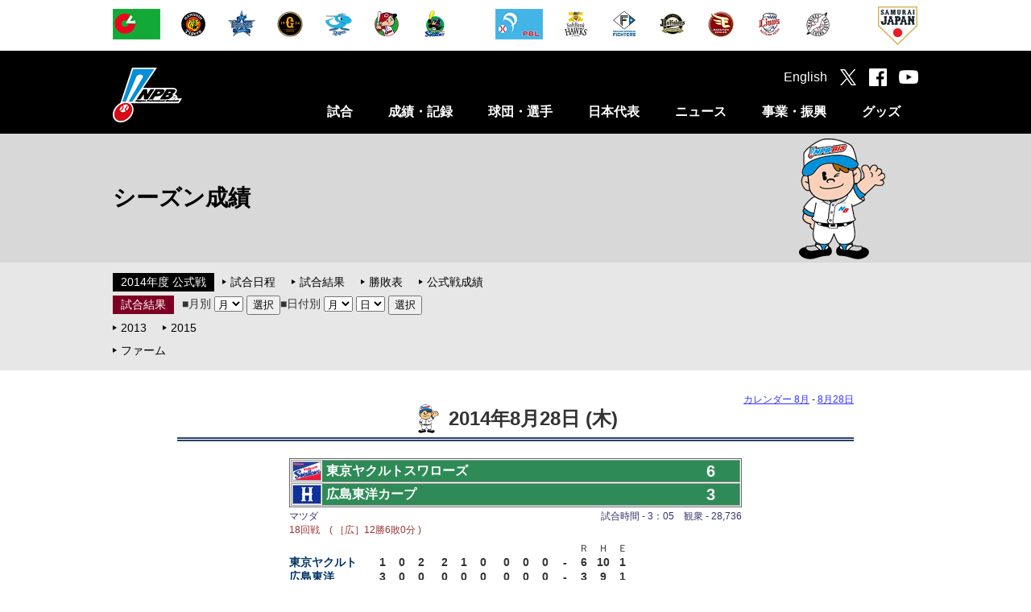

--- FILE ---
content_type: text/html
request_url: https://npb.jp/bis/2014/games/s2014082801464.html
body_size: 39068
content:
<!DOCTYPE html>
<html lang="ja">
<head>
<!-- Google Tag Manager -->
<script>(function(w,d,s,l,i){w[l]=w[l]||[];w[l].push({'gtm.start':
new Date().getTime(),event:'gtm.js'});var f=d.getElementsByTagName(s)[0],
j=d.createElement(s),dl=l!='dataLayer'?'&l='+l:'';j.async=true;j.src=
'https://www.googletagmanager.com/gtm.js?id='+i+dl;f.parentNode.insertBefore(j,f);
})(window,document,'script','dataLayer','GTM-WS88V3F');</script>
<!-- End Google Tag Manager -->

<meta charset="utf-8">
<meta http-equiv="X-UA-Compatible" content="IE=edge">
<meta name="copyright" content="Nippon Professional Baseball Organization.">
<meta name="author" content="一般社団法人日本野球機構">
<meta name="keywords" content="野球,プロ野球,野球機構,日本野球機構,日本プロフェッショナル野球組織,ＮＰＢ,NPB,セ・リーグ,パ・リーグ,交流戦,日本シリーズ,オールスター">
<meta name="description" content="日本野球機構（NPB）オフィシャルサイト。プロ野球12球団の試合日程・結果や予告先発、ドラフト会議をはじめ、事業・振興に関する情報を掲載。また、オールスター･ゲームや日本シリーズなど主催試合のチケット情報もご覧いただけます。">
<meta name="viewport" content="width=1100">
<meta name="format-detection" content="telephone=no">
<link rel="apple-touch-icon" href="https://p.npb.jp/img/webclip.png">
<link rel="Shortcut Icon" href="https://p.npb.jp/img/favicon.ico" type="image/x-icon">

<!--[if lt IE 9]>
<script src="https://p.npb.jp/common/js/html5shiv.min.js"></script>
<![endif]-->

<script type="text/javascript" src="https://p.npb.jp/common/js/jquery-1.11.3.min.js"></script>
<script type="text/javascript" src="https://p.npb.jp/common/js/jquery.easing.js"></script>
<script type="text/javascript" src="https://p.npb.jp/common/js/jquery.flicksimple.js"></script>
<script type="text/javascript" src="https://p.npb.jp/common/js/common.js"></script>
<script type="text/javascript" src="https://p.npb.jp/common/js/device.js"></script>
<link rel="stylesheet" href="https://p.npb.jp/common/css/format.css" />

<script>
	(function(i,s,o,g,r,a,m){i['GoogleAnalyticsObject']=r;i[r]=i[r]||function(){
				(i[r].q=i[r].q||[]).push(arguments)},i[r].l=1*new Date();a=s.createElement(o),
			m=s.getElementsByTagName(o)[0];a.async=1;a.src=g;m.parentNode.insertBefore(a,m)
	})(window,document,'script','//www.google-analytics.com/analytics.js','ga');

	ga('create', 'UA-71379438-1', 'auto');
	ga('send', 'pageview');

</script>

<!-- Google tag (gtag.js) -->
<script async src="https://www.googletagmanager.com/gtag/js?id=G-XJYGG95SMT"></script>
<script>
  window.dataLayer = window.dataLayer || [];
  function gtag(){dataLayer.push(arguments);}
  gtag('js', new Date());

  gtag('config', 'G-XJYGG95SMT');
</script>
	<link rel="stylesheet" href="/common/css/layout.css">
	<link rel="stylesheet" href="/common/css/common.css">
	<link rel="stylesheet" href="/bis/common/css/bis.css">

<!--【BIS用のCSS・スクリプト】-->
<link rel="stylesheet" href="/bis/common/css/games_list.css" type="text/css">
<link rel="stylesheet" href="/bis/common/css/games_detail.css" type="text/css">
<link rel="stylesheet" href="/bis/common/css/navi_season.css" type="text/css">
<script type="text/javascript" src="/bis/common/js/url_jump.js"></script>

	<meta property="og:type" content="article">
	<meta property="og:locale" content="ja_JP">
	<meta property="og:url" content="http://npb.jp/bis/2014/games/s2014082801464.html">
	<meta property="og:s:site_name" content="NPB.jp 日本野球機構">
	<meta property="og:title" content="2014年8月28日 【公式戦】 試合結果 （広島東洋vs東京ヤクルト）">
	<meta property="og:image" content="http://p.npb.jp/img/ogp/default.jpg">
	<meta property="fb:app_id" content="642572735845596">
	<title>2014年8月28日 【公式戦】 試合結果 （広島東洋vs東京ヤクルト） | NPB.jp 日本野球機構</title>
</head>
<body class="page_bis">
	<div id="layout">

<!-- Google Tag Manager (noscript) -->
<noscript><iframe src="https://www.googletagmanager.com/ns.html?id=GTM-WS88V3F"
        height="0" width="0" style="display:none;visibility:hidden"></iframe></noscript>
<!-- End Google Tag Manager (noscript) -->

<header>
  <!-- 試合速報のインクルード取込 ここから -->
  
  <!-- 試合速報のインクルード取込 ここまで -->
  
  <div id="header_team" class="hide_sp">
    <div class="team_list">
      <ul class="league">
        <li><a href="/cl/" onclick="ga('send', 'event', 'header', 'click', this.href);"><img src="//p.npb.jp/img/common/logo/flag_central_s.gif" width="59" height="38" alt="セントラル・リーグ" title="セントラル・リーグ"></a></li>
        <li><a href="http://hanshintigers.jp/" target="_blank" onclick="ga('send', 'event', 'header', 'click', this.href);"><img src="//p.npb.jp/img/common/logo/2026/logo_t_m.gif" width="38" height="38" alt="阪神タイガース" title="阪神タイガース"></a></li>
        <li><a href="http://www.baystars.co.jp/" target="_blank" onclick="ga('send', 'event', 'header', 'click', this.href);"><img src="//p.npb.jp/img/common/logo/2026/logo_db_m.gif" width="38" height="38" alt="横浜DeNAベイスターズ" title="横浜DeNAベイスターズ"></a></li>
        <li><a href="http://www.giants.jp/" target="_blank" onclick="ga('send', 'event', 'header', 'click', this.href);"><img src="//p.npb.jp/img/common/logo/2026/logo_g_m.gif" width="38" height="38" alt="読売ジャイアンツ" title="読売ジャイアンツ"></a></li>
        <li><a href="http://dragons.jp/" target="_blank" onclick="ga('send', 'event', 'header', 'click', this.href);"><img src="//p.npb.jp/img/common/logo/2026/logo_d_m.gif" width="38" height="38" alt="中日ドラゴンズ" title="中日ドラゴンズ"></a></li>        
        <li><a href="http://www.carp.co.jp/" target="_blank" onclick="ga('send', 'event', 'header', 'click', this.href);"><img src="//p.npb.jp/img/common/logo/2026/logo_c_m.gif" width="38" height="38" alt="広島東洋カープ" title="広島東洋カープ"></a></li>
        <li><a href="http://www.yakult-swallows.co.jp/" target="_blank" onclick="ga('send', 'event', 'header', 'click', this.href);"><img src="//p.npb.jp/img/common/logo/2026/logo_s_m.gif" width="38" height="38" alt="東京ヤクルトスワローズ" title="東京ヤクルトスワローズ"></a></li>
      </ul>
      <ul class="league">
        <li><a href="/pl/" onclick="ga('send', 'event', 'header', 'click', this.href);"><img src="//p.npb.jp/img/common/logo/flag_pacific_s.gif" width="59" height="38" alt="パシフィック・リーグ" title="パシフィック・リーグ"></a></li>
        <li><a href="http://www.softbankhawks.co.jp/" target="_blank" onclick="ga('send', 'event', 'header', 'click', this.href);"><img src="//p.npb.jp/img/common/logo/2026/logo_h_m.gif" width="38" height="38" alt="福岡ソフトバンクホークス" title="福岡ソフトバンクホークス"></a></li>
        <li><a href="http://www.fighters.co.jp/" target="_blank" onclick="ga('send', 'event', 'header', 'click', this.href);"><img src="//p.npb.jp/img/common/logo/2026/logo_f_m.gif" width="38" height="38" alt="北海道日本ハムファイターズ" title="北海道日本ハムファイターズ"></a></li>
        <li><a href="http://www.buffaloes.co.jp/" target="_blank" onclick="ga('send', 'event', 'header', 'click', this.href);"><img src="//p.npb.jp/img/common/logo/2026/logo_b_m.gif" width="38" height="38" alt="オリックス・バファローズ" title="オリックス・バファローズ"></a></li>
        <li><a href="http://www.rakuteneagles.jp/" target="_blank" onclick="ga('send', 'event', 'header', 'click', this.href);"><img src="//p.npb.jp/img/common/logo/2026/logo_e_m.gif" width="38" height="38" alt="東北楽天ゴールデンイーグルス" title="東北楽天ゴールデンイーグルス"></a></li>
        <li><a href="http://www.seibulions.jp/" target="_blank" onclick="ga('send', 'event', 'header', 'click', this.href);"><img src="//p.npb.jp/img/common/logo/2026/logo_l_m.gif" width="38" height="38" alt="埼玉西武ライオンズ" title="埼玉西武ライオンズ"></a></li>
        <li><a href="http://www.marines.co.jp/" target="_blank" onclick="ga('send', 'event', 'header', 'click', this.href);"><img src="//p.npb.jp/img/common/logo/2026/logo_m_m.gif" width="38" height="38" alt="千葉ロッテマリーンズ" title="千葉ロッテマリーンズ"></a></li>
      </ul>
      <ul class="samurai">
        <li><a href="http://www.japan-baseball.jp/" target="_blank" onclick="ga('send', 'event', 'header', 'click', this.href);"><img src="//p.npb.jp/img/common/logo/logo_samurai_s.gif" width="49" height="49" alt="侍ジャパン" title="侍ジャパン"></a></li>
      </ul>
    </div>
  </div>
  
  <div id="header_nav">
    <div class="wrap">
      <h1><a href="/">日本野球機構オフィシャルサイト</a></h1>
      <nav>
        <ul>
          <li>
            <a href="/games/" class="js-menuCategory close">試合</a>
            <div class="menu unit">
              <ul>
                <li><a href="/games/">セ・パ公式戦</a></li>
                <li><a href="/announcement/">公示</a></li>
                <li><a href="/interleague/">セ・パ交流戦</a></li>
                <li><a href="/nippons/">日本シリーズ</a></li>
                <li><a href="/allstar/">オールスター・ゲーム</a></li>
                <li><a href="/preseason/">オープン戦</a></li>
                <li><a href="/exhibition/">特別試合</a></li>
              </ul>
              <ul>
                <li><a href="/farm/">ファーム公式戦</a></li>
                <li><a href="/farmchamp/">ファーム日本選手権</a></li>
                <li><a href="/freshas/">フレッシュオールスター・ゲーム</a></li>
                <li><a href="/challenge/">イースタン・リーグ チャレンジ・マッチ</a></li>
                <li><a href="/preseason_farm/">春季教育リーグ</a></li>
                <li><a href="/phoenix/">秋季教育リーグ</a></li>
              </ul>
            </div>
          </li>
          <li>
            <a href="/bis/2025/stats/" class="js-menuCategory close">成績・記録</a>
            <div class="menu unit">
              <ul>
                <li><a href="/bis/2025/stats/">シーズン成績</a></li>
                <li><a href="/award/">表彰選手</a></li>
                <li><a href="/history/">達成記録</a></li>
                <li><a href="/bis/yearly/">年度別成績（1936-2025）</a></li>
                <li><a href="/bis/history/">歴代最高記録（通算記録・シーズン記録）</a></li>
                <li><a href="/stadium/">球場情報</a></li>
                <li><a href="/statistics/">統計データ</a></li>
              </ul>
              <ul>
                <li><a href="/scoring/">野球の記録について</a></li>
              </ul>
            </div>
          </li>
          <li>
            <a href="/teams/" class="js-menuCategory close">球団・選手</a>
            <div class="menu unit">
              <ul>
                <li><a href="/teams/">球団別インデックス</a></li>
                <li><a href="/bis/teams/">選手一覧</a></li>
                <li><a href="/bis/players/">個人年度別成績</a></li>
                <li><a href="/history/register/">プロ野球在籍者名簿</a></li>
                <li><a href="/announcement/">公示</a></li>
                <li><a href="/draft/">ドラフト会議</a></li>
                <li><a href="/camp/">キャンプガイド</a></li>
              </ul>
              <ul>
                <li><a href="/cl/">セントラル・リーグ</a></li>
                <li><a href="/pl/">パシフィック・リーグ</a></li>
                <li><a href="/umpires/">審判員・記録員</a></li>
              </ul>
            </div>
          </li>
          <li>
            <a href="/japan/" class="js-menuCategory close">日本代表</a>
            <div class="menu unit">
              <ul>
                <li><a href="/wbc/">ワールド・ベースボール・クラシック</a></li>
                <li><a href="/premier/">WBSC プレミア12</a></li>
                <li><a href="/olympic/">オリンピック競技大会</a></li>
                <li><a href="/apbc/">アジア プロ野球チャンピオンシップ</a></li>
                <li><a href="/japan/">侍ジャパン強化試合</a></li>
                <li><a href="/japanus/">日米野球</a></li>
                <li><a href="/alljapan/">野球日本代表（その他）</a></li>
              </ul>
              <ul>
                <li><a href="/asia/">アジアシリーズ／日韓クラブCS</a></li>
                <li><a href="/winterleague/">ウインター・リーグ</a></li>
              </ul>
            </div>
          </li>
          <li>
            <a href="/news/npb_all.html" class="js-menuCategory close">ニュース</a>
            <div class="menu unit">
              <ul>
                <li><a href="/news/npb_all.html">NPBニュース</a></li>
                <li><a href="/news/teamnews_all.html">12球団ニュース</a></li>
                <li><a href="/npb/#ctg56">新型コロナウイルス感染症対策</a></li>
                <li><a href="/npb/">NPBからのお知らせ</a></li>
                <li><a href="/event/">プロ野球年間行事日程</a></li>
                <!-- <li><a href="/event/nenkan/">スケジュールカレンダー</a></li> -->
                <li><a href="/video/">NPBムービー</a></li>
              </ul>
            </div>
          </li>
          <li>
            <a href="/promotion/" class="js-menuCategory close">事業・振興</a>
            <div class="menu unit">
              <ul>
                <li><a href="/slogan/">NPBスローガン</a></li>
                <li><a href="/npb/#ctg01">約款・規定</a></li>
                <li><a href="/npb/#ctg02">暴力団等排除活動</a></li>
                <li><a href="/npb/batmakers.html">NPB公認バットメーカー一覧</a></li>
                <li><a href="/anti-doping/">アンチ・ドーピング</a></li>
                <li><a href="/rookie/">新人選手研修会</a></li>
                <li><a href="/secondcareer/">セカンドキャリア</a></li>
              </ul>
              <ul>
                <li><a href="/npb/kaifuku.html">学生野球資格回復制度</a></li>
                <li><a href="/umpireschool/">NPBアンパイア・スクール</a></li>
                <li><a href="/promotion/">野球振興</a></li>
                <li><a href="/junior/">NPBジュニアトーナメント</a></li>
                <li><a href="/girls/">NPBガールズトーナメント</a></li>
                <li><a href="/npb/#ctg21">東日本大震災復興支援</a></li>
                <li><a href="/bbfesta/">ベースボールフェスタ</a></li>
              </ul>
              <ul>
                <li><a href="/auction/">チャリティーオークション</a></li>
                <li><a href="/gbp/">NPB Green Baseball Project</a></li>
                <li><a href="/cool/">環境貢献活動</a></li>
                <li><a href="/esports/">eスポーツ</a></li>
                <li><a href="/kyogikai/">日本野球協議会</a></li>
                <li><a href="/archives/">アーカイブ</a></li>
              </ul>
            </div>
          </li>
          <li>
            <a href="http://shop.npb.or.jp/npbshop/ad.html?ccd=t10092408" class="js-menuCategory close" target="_blank" onclick="ga('send', 'event', 'menu', 'click', this.href);">グッズ</a>
            <div class="menu unit">
              <ul>
                <li><a href="/books/">グッズ・書籍のご案内</a></li>
                <li><a href="/game/">承認ゲームメーカー</a></li>
                <li><a href="http://shop.npb.or.jp/npbshop/ad.html?ccd=t10092408" target="_blank" onclick="ga('send', 'event', 'gd_menu', 'click', this.href);">NPBオフィシャルオンラインショップ</a></li>
              </ul>
            </div>
          </li>
        </ul>
      </nav>
      <div class="social">
        <ul>
          <li><a href="/eng/">English</a></li>
          <li class="tw"><a href="https://twitter.com/npb" target="_blank" onclick="ga('send', 'event', 'header', 'click', this.href);"></a></li>
          <li class="fb"><a href="https://www.facebook.com/npb.official/" target="_blank" onclick="ga('send', 'event', 'header', 'click', this.href);"></a></li>
          <li class="yt"><a href="https://www.youtube.com/@NPB.official" target="_blank" onclick="ga('send', 'event', 'header', 'click', this.href);"></a></li>
          <li class="sp_menu hide_pc" id="sp_menu"><a href="#"></a></li>
        </ul>
      </div>
    </div>
  </div>
</header>

<script>
  if ( Math.random() > 0.5 ) {
    $("h1").addClass("sh");
  }
  else {
    $("h1").addClass("kd");
  }
  
  if ( ua.isSP ) {
    
    $(".js-menuCategory").on("click", function(){
      if ( $(this).hasClass("open") ) {
        $(this).removeClass("open");
        $(this).next().stop().slideUp(400);
      }
      else {
        $(this).addClass("open");
        $(this).next().stop().slideDown(400);
      }
      
      return false;
    });
  }
</script>


<h2 class="cate_bis">
		<span>シーズン成績<span class="hide_sp" id="h2_right"><img src="/img/bis/boy1.png" alt=""></span></span>
</h2>
<!--【サイドメニュー】-->
<!-- * ***** メニュー ********************************************** * --><nav class="third_menu">
	<div class="wrap">
		<div class="third_menu_ttl hide_pc">サブメニュー</div>
		<dl class="unit_std">
			<dt class="st_black"><a href="/bis/2014/stats/">2014年度 公式戦</a></dt>
			<dd>
				<ul>
					<li><a href="/schedule/">試合日程</a></li>
					<li><a href="/bis/2014/games/">試合結果</a></li>
					<li><a href="/bis/2014/standings/">勝敗表</a></li>
					<li><a href="/bis/2014/stats/">公式戦成績</a></li>
				</ul>
			</dd>
		</dl>
		<dl class="unit_std unit_bt">
			<dt class="st_red"><span>試合結果</span></dt>
			<dd>
				<form name="month" class="navifm">
					■月別
					<select name="month">
						<option value="#">月</option>
						<option value="04">03</option>
						<option value="04">04</option>
						<option value="05">05</option>
						<option value="06">06</option>
						<option value="07">07</option>
						<option value="08">08</option>
						<option value="09">09</option>
						<option value="10">10</option>
					</select>
					<input type="button" value="選択" onclick="CalendarJump(1)">
				</form>
			</dd>
			<dd>
				<form name="date" class="navifm">
					■日付別
					<select name="month">
						<option value="#">月</option>
						<option value="03">03</option>
						<option value="04">04</option>
						<option value="05">05</option>
						<option value="06">06</option>
						<option value="07">07</option>
						<option value="08">08</option>
						<option value="09">09</option>
						<option value="10">10</option>
					</select>
					<select name="day">
						<option value="#">日</option>
						<option value="01">01</option>
						<option value="02">02</option>
						<option value="03">03</option>
						<option value="04">04</option>
						<option value="05">05</option>
						<option value="06">06</option>
						<option value="07">07</option>
						<option value="08">08</option>
						<option value="09">09</option>
						<option value="10">10</option>
						<option value="11">11</option>
						<option value="12">12</option>
						<option value="13">13</option>
						<option value="14">14</option>
						<option value="15">15</option>
						<option value="16">16</option>
						<option value="17">17</option>
						<option value="18">18</option>
						<option value="19">19</option>
						<option value="20">20</option>
						<option value="21">21</option>
						<option value="22">22</option>
						<option value="23">23</option>
						<option value="24">24</option>
						<option value="25">25</option>
						<option value="26">26</option>
						<option value="27">27</option>
						<option value="28">28</option>
						<option value="29">29</option>
						<option value="30">30</option>
						<option value="31">31</option>
					</select>
					<input type="button" value="選択" onclick="DateJump(1)">
				</form>
			</dd>
		</dl>
		<dl class="unit_std unit_bt">
			<dd>
				<ul>
					<li class="prev"><a href="/bis/2013/games/">2013</a></li>
					<li class="next"><a href="/bis/2015/games/">2015</a></li>
				</ul>
			</dd>
		</dl>
		<dl class="unit_std unit_bt">
			<dd>
				<ul>
					<li><a href="index_farm.html">ファーム</a></li>
				</ul>
			</dd>
		</dl>
	</div>
</nav><!-- * *****/メニュー ********************************************** * -->
		<div class="contents">
<!--【メインコンテンツ】-->
<!-- * ***** コンテンツ ******************************************** * --><!-- -&#45;-&#45;-&#45;-&#45;-&#45;-&#45;-&#45;-&#45;-&#45;-&#45;-&#45;-&#45;-&#45;-&#45;-&#45;-&#45;-&#45;-&#45;-&#45;-&#45;-&#45;-&#45;- --><div id="gmdivmain"><div id="gmdivheader"><div id="gmcalink"><a href="/bis/2014/calendar/index_08.html">カレンダー 8月</a> - <a href="gm20140828.html">8月28日</a></div><div id="gmdivtitle"><h1><a href="gm20140828.html"><img alt="2014年8月28日 (木)" border="0" height="36" src="/bis/images/biskun_std1_s.gif" width="36" /></a> 2014年8月28日 (木)</h1></div><div><img class="gmlinedetail" src="/bis/images/line_season.gif" /></div></div><div align="center" id="gmdivcontents"><div id="gmdivline"><table border="0" cellpadding="0" cellspacing="0" class="gmtblcontents"><tr><td><div id="gmdivscore"><table border="0" cellpadding="1" cellspacing="1" class="gmcolorsub" width="100%"><tr><td class="gmcolormain"><table border="0" cellpadding="1" cellspacing="0" width="100%"><tr class="contentsCentral"><td class="flagteam"><img class="flagdetails" src="/bis/images/flag2014_s_1l.gif" /></td><td class="contentshdname">東京ヤクルトスワローズ</td><td class="gmboxrun">6</td></tr></table></td></tr><tr><td class="gmcolormain"><table border="0" cellpadding="1" cellspacing="0" width="100%"><tr class="contentsCentral"><td class="flagteam"><img class="flagdetails" src="/bis/images/flag2014_c_1l.gif" /></td><td class="contentshdname">広島東洋カープ</td><td class="gmboxrun">3</td></tr></table></td></tr></table></div><div id="gmdivinfo"><table border="0" cellpadding="0" cellspacing="0" width="100%"><tr><td>マツダ</td><td align="right">試合時間 - 3：05　観衆 - 28,736</td></tr></table><div class="gmdivnumber">18回戦　( ［広］12勝6敗0分 )</div></div><div id="gmdivresult"><table border="0" cellpadding="0" cellspacing="0"><tr><td class="gmscorettl" colspan="13"><br /></td><td class="gmscorettl">Ｒ</td><td class="gmscorettl">Ｈ</td><td class="gmscorettl">Ｅ</td></tr><tr><td class="gmscoreteam">東京ヤクルト</td><td class="gmscore">1</td><td class="gmscore">0</td><td class="gmscore">2</td><td class="gmscspan"><br /></td><td class="gmscore">2</td><td class="gmscore">1</td><td class="gmscore">0</td><td class="gmscspan"><br /></td><td class="gmscore">0</td><td class="gmscore">0</td><td class="gmscore">0</td><td align="center" class="gmscore">-</td><td align="center" class="gmscore">6</td><td align="center" class="gmscore">10</td><td align="center" class="gmscore">1</td></tr><tr><td class="gmscoreteam">広島東洋</td><td class="gmscore">3</td><td class="gmscore">0</td><td class="gmscore">0</td><td class="gmscspan"><br /></td><td class="gmscore">0</td><td class="gmscore">0</td><td class="gmscore">0</td><td class="gmscspan"><br /></td><td class="gmscore">0</td><td class="gmscore">0</td><td class="gmscore">0</td><td align="center" class="gmscore">-</td><td align="center" class="gmscore">3</td><td align="center" class="gmscore">9</td><td align="center" class="gmscore">1</td></tr></table></div><div id="gmdivpit"><table border="0" cellpadding="0" cellspacing="0"><tr><td class="gmresunm">勝投手 ：</td><td class="gmresults">石川 ( 10勝7敗 )</td></tr><tr><td class="gmresunm">敗投手 ：</td><td class="gmresults">前田 ( 10勝7敗 )</td></tr><tr><td class="gmresunm">セーブ ：</td><td class="gmresults">バーネット ( 9セ )</td></tr></table></div></td></tr></table></div><div id="gmdivtbl"><table border="0" cellpadding="1" cellspacing="1" class="gmcolormain"><tr valign="top"><td class="gmcolorsub"><table border="0" cellpadding="1" cellspacing="0" class="gmtbltop"><tr><td class="gmcolormain"><table border="0" cellpadding="1" cellspacing="0" width="100%"><tr><td class="flagteam2"><img class="flagDetails2" src="/bis/images/flag2014_s_1m.gif" /></td><td class="gmtblteam">東京ヤクルト</td></tr></table></td></tr></table></td><td class="gmcolorsub"><table border="0" cellpadding="1" cellspacing="0" class="gmtbltop"><tr><td class="gmcolormain"><table border="0" cellpadding="1" cellspacing="0" width="100%"><tr><td class="flagteam2"><img class="flagDetails2" src="/bis/images/flag2014_c_1m.gif" /></td><td class="gmtblteam">広島東洋</td></tr></table></td></tr></table></td></tr><tr valign="top"><td class="gmcolorsub"><table border="0" cellpadding="1" cellspacing="2" class="gmtbltop"><tr class="gmstats"><th class="gmhdpos"><br /></th><th align="left"><br /></th><th class="gmhdbmn">打<br />数</th><th class="gmhdbmn">安<br />打</th><th class="gmhdbmn">打<br />点</th><th class="gmhdbmn">四<br />球</th><th class="gmhdbmn">死<br />球</th><th class="gmhdbmn">三<br />振</th></tr><tr class="gmstats"><td>(二)</td><td align="left" nowrap="nowrap">山田</td><td>5</td><td>3</td><td>1</td><td>0</td><td>0</td><td>1</td></tr><tr class="gmstats"><td>(遊)</td><td align="left" nowrap="nowrap">森岡</td><td>4</td><td>1</td><td>1</td><td>0</td><td>0</td><td>0</td></tr><tr class="gmstats"><td>遊</td><td align="left" nowrap="nowrap">谷内</td><td>0</td><td>0</td><td>0</td><td>0</td><td>0</td><td>0</td></tr><tr class="gmstats"><td>(三)</td><td align="left" nowrap="nowrap">川端</td><td>3</td><td>0</td><td>1</td><td>0</td><td>0</td><td>0</td></tr><tr class="gmstats"><td>(左)</td><td align="left" nowrap="nowrap">バレンティン</td><td>3</td><td>0</td><td>0</td><td>1</td><td>0</td><td>1</td></tr><tr class="gmstats"><td>中</td><td align="left" nowrap="nowrap">上田</td><td>0</td><td>0</td><td>0</td><td>0</td><td>0</td><td>0</td></tr><tr class="gmstats"><td>(中)右</td><td align="left" nowrap="nowrap">雄平</td><td>4</td><td>2</td><td>0</td><td>0</td><td>0</td><td>0</td></tr><tr class="gmstats"><td>(一)</td><td align="left" nowrap="nowrap">畠山</td><td>4</td><td>2</td><td>1</td><td>0</td><td>0</td><td>0</td></tr><tr class="gmstats"><td>左</td><td align="left" nowrap="nowrap">比屋根</td><td>0</td><td>0</td><td>0</td><td>0</td><td>0</td><td>0</td></tr><tr class="gmstats"><td>(右)左一</td><td align="left" nowrap="nowrap">武内</td><td>4</td><td>1</td><td>1</td><td>0</td><td>0</td><td>0</td></tr><tr class="gmstats"><td>(捕)</td><td align="left" nowrap="nowrap">中村</td><td>4</td><td>1</td><td>0</td><td>0</td><td>0</td><td>0</td></tr><tr class="gmstats"><td>(投)</td><td align="left" nowrap="nowrap">石川</td><td>2</td><td>0</td><td>1</td><td>0</td><td>0</td><td>1</td></tr><tr class="gmstats"><td>投</td><td align="left" nowrap="nowrap">バーネット</td><td>0</td><td>0</td><td>0</td><td>0</td><td>0</td><td>0</td></tr></table></td><td class="gmcolorsub"><table border="0" cellpadding="1" cellspacing="2" class="gmtbltop"><tr class="gmstats"><th class="gmhdpos"><br /></th><th align="left"><br /></th><th class="gmhdbmn">打<br />数</th><th class="gmhdbmn">安<br />打</th><th class="gmhdbmn">打<br />点</th><th class="gmhdbmn">四<br />球</th><th class="gmhdbmn">死<br />球</th><th class="gmhdbmn">三<br />振</th></tr><tr class="gmstats"><td>(右)</td><td align="left" nowrap="nowrap">堂林</td><td>5</td><td>2</td><td>0</td><td>0</td><td>0</td><td>1</td></tr><tr class="gmstats"><td>(二)</td><td align="left" nowrap="nowrap">菊池</td><td>4</td><td>1</td><td>0</td><td>0</td><td>0</td><td>0</td></tr><tr class="gmstats"><td>(中)</td><td align="left" nowrap="nowrap">丸</td><td>4</td><td>1</td><td>2</td><td>0</td><td>0</td><td>1</td></tr><tr class="gmstats"><td>(一)</td><td align="left" nowrap="nowrap">エルドレッド</td><td>4</td><td>1</td><td>0</td><td>0</td><td>0</td><td>0</td></tr><tr class="gmstats"><td>(三)</td><td align="left" nowrap="nowrap">梵</td><td>4</td><td>1</td><td>0</td><td>0</td><td>0</td><td>0</td></tr><tr class="gmstats"><td>(左)</td><td align="left" nowrap="nowrap">ロサリオ</td><td>2</td><td>0</td><td>1</td><td>0</td><td>0</td><td>0</td></tr><tr class="gmstats"><td>左</td><td align="left" nowrap="nowrap">鈴木誠</td><td>2</td><td>1</td><td>0</td><td>0</td><td>0</td><td>0</td></tr><tr class="gmstats"><td>(遊)</td><td align="left" nowrap="nowrap">田中</td><td>4</td><td>1</td><td>0</td><td>0</td><td>0</td><td>1</td></tr><tr class="gmstats"><td>(捕)</td><td align="left" nowrap="nowrap">會澤</td><td>3</td><td>0</td><td>0</td><td>1</td><td>0</td><td>1</td></tr><tr class="gmstats"><td>(投)</td><td align="left" nowrap="nowrap">前田</td><td>1</td><td>0</td><td>0</td><td>0</td><td>0</td><td>0</td></tr><tr class="gmstats"><td>打</td><td align="left" nowrap="nowrap">赤松</td><td>1</td><td>0</td><td>0</td><td>0</td><td>0</td><td>0</td></tr><tr class="gmstats"><td>投</td><td align="left" nowrap="nowrap">戸田</td><td>0</td><td>0</td><td>0</td><td>0</td><td>0</td><td>0</td></tr><tr class="gmstats"><td>投</td><td align="left" nowrap="nowrap">江草</td><td>0</td><td>0</td><td>0</td><td>0</td><td>0</td><td>0</td></tr><tr class="gmstats"><td>打</td><td align="left" nowrap="nowrap">小窪</td><td>1</td><td>0</td><td>0</td><td>0</td><td>0</td><td>0</td></tr><tr class="gmstats"><td>投</td><td align="left" nowrap="nowrap">今井</td><td>0</td><td>0</td><td>0</td><td>0</td><td>0</td><td>0</td></tr><tr class="gmstats"><td>打</td><td align="left" nowrap="nowrap">石原</td><td>1</td><td>1</td><td>0</td><td>0</td><td>0</td><td>0</td></tr></table></td></tr><tr valign="top"><td class="gmcolorsub"><table border="0" cellpadding="1" cellspacing="2" class="gmtbltop"><tr class="gmstats"><th class="gmhdpos"><br /></th><th align="left"><br /></th><th align="right" class="gmhdbmn">投<br />回</th><th class="gmhdip2"><br /></th><th class="gmhdbmn">打<br />者</th><th class="gmhdbmn">安<br />打</th><th class="gmhdbmn">四<br />球</th><th class="gmhdbmn">死<br />球</th><th class="gmhdbmn">三<br />振</th><th class="gmhdbmn">自<br />責</th></tr><tr class="gmstats"><td>○</td><td align="left" nowrap="nowrap">石川</td><td align="right">8</td><td align="left">.2</td><td>36</td><td>9</td><td>1</td><td>0</td><td>3</td><td>3</td></tr><tr class="gmstats"><td>Ｓ</td><td align="left" nowrap="nowrap">バーネット</td><td align="right">0</td><td align="left">.1</td><td>1</td><td>0</td><td>0</td><td>0</td><td>1</td><td>0</td></tr></table></td><td class="gmcolorsub"><table border="0" cellpadding="1" cellspacing="2" class="gmtbltop"><tr class="gmstats"><th class="gmhdpos"><br /></th><th align="left"><br /></th><th align="right" class="gmhdbmn">投<br />回</th><th class="gmhdip2"><br /></th><th class="gmhdbmn">打<br />者</th><th class="gmhdbmn">安<br />打</th><th class="gmhdbmn">四<br />球</th><th class="gmhdbmn">死<br />球</th><th class="gmhdbmn">三<br />振</th><th class="gmhdbmn">自<br />責</th></tr><tr class="gmstats"><td>●</td><td align="left" nowrap="nowrap">前田</td><td align="right">4</td><td align="left"><br /></td><td>20</td><td>9</td><td>0</td><td>0</td><td>1</td><td>5</td></tr><tr class="gmstats"><td><br /></td><td align="left" nowrap="nowrap">戸田</td><td align="right">2</td><td align="left"><br /></td><td>8</td><td>1</td><td>1</td><td>0</td><td>0</td><td>1</td></tr><tr class="gmstats"><td><br /></td><td align="left" nowrap="nowrap">江草</td><td align="right">1</td><td align="left"><br /></td><td>3</td><td>0</td><td>0</td><td>0</td><td>0</td><td>0</td></tr><tr class="gmstats"><td><br /></td><td align="left" nowrap="nowrap">今井</td><td align="right">2</td><td align="left"><br /></td><td>6</td><td>0</td><td>0</td><td>0</td><td>2</td><td>0</td></tr></table></td></tr></table></div></div><div><img class="gmlinedetail" src="/bis/images/line_season.gif" /></div><!-- -&#45;-&#45;-&#45;-&#45;-&#45;-&#45;-&#45;-&#45;-&#45;-&#45;-&#45;-&#45;-&#45;-&#45;-&#45;-&#45;-&#45;-&#45;-&#45;-&#45;-&#45;-&#45;- --></div><!-- * *****/コンテンツ ******************************************** * -->
		</div>


<!-- 250904 ボタン追加 -->
<button id="js-pagetop" class="btn-pagetop"><span class="btn-pagetop__arrow"></span></button>
<!-- /250904 ボタン追加 -->

<footer>
<div id="footer_team">
    <div class="team_list">
        <ul class="league">
            <li><a href="/cl/" onclick="ga('send', 'event', 'footer', 'click', this.href);"><img src="//p.npb.jp/img/common/logo/flag_central_s.gif" width="59" height="38" alt="セントラル・リーグ" title="セントラル・リーグ"></a></li>
            <li><a href="http://hanshintigers.jp/" target="_blank" onclick="ga('send', 'event', 'footer', 'click', this.href);"><img src="//p.npb.jp/img/common/logo/2026/logo_t_m.gif" width="38" height="38" alt="阪神タイガース" title="阪神タイガース"></a></li>
            <li><a href="http://www.baystars.co.jp/" target="_blank" onclick="ga('send', 'event', 'footer', 'click', this.href);"><img src="//p.npb.jp/img/common/logo/2026/logo_db_m.gif" width="38" height="38" alt="横浜DeNAベイスターズ" title="横浜DeNAベイスターズ"></a></li>
            <li><a href="http://www.giants.jp/" target="_blank" onclick="ga('send', 'event', 'footer', 'click', this.href);"><img src="//p.npb.jp/img/common/logo/2026/logo_g_m.gif" width="38" height="38" alt="読売ジャイアンツ" title="読売ジャイアンツ"></a></li>
            <li><a href="http://dragons.jp/" target="_blank" onclick="ga('send', 'event', 'footer', 'click', this.href);"><img src="//p.npb.jp/img/common/logo/2026/logo_d_m.gif" width="38" height="38" alt="中日ドラゴンズ" title="中日ドラゴンズ"></a></li>
            <li><a href="http://www.carp.co.jp/" target="_blank" onclick="ga('send', 'event', 'footer', 'click', this.href);"><img src="//p.npb.jp/img/common/logo/2026/logo_c_m.gif" width="38" height="38" alt="広島東洋カープ" title="広島東洋カープ"></a></li>
            <li><a href="http://www.yakult-swallows.co.jp/" target="_blank" onclick="ga('send', 'event', 'footer', 'click', this.href);"><img src="//p.npb.jp/img/common/logo/2026/logo_s_m.gif" width="38" height="38" alt="東京ヤクルトスワローズ" title="東京ヤクルトスワローズ"></a></li>   
        </ul>
        <ul class="league">
            <li><a href="/pl/" onclick="ga('send', 'event', 'footer', 'click', this.href);"><img src="//p.npb.jp/img/common/logo/flag_pacific_s.gif" width="59" height="38" alt="パシフィック・リーグ" title="パシフィック・リーグ"></a></li>
            <li><a href="http://www.softbankhawks.co.jp/" target="_blank" onclick="ga('send', 'event', 'footer', 'click', this.href);"><img src="//p.npb.jp/img/common/logo/2026/logo_h_m.gif" width="38" height="38" alt="福岡ソフトバンクホークス" title="福岡ソフトバンクホークス"></a></li>
            <li><a href="http://www.fighters.co.jp/" target="_blank" onclick="ga('send', 'event', 'footer', 'click', this.href);"><img src="//p.npb.jp/img/common/logo/2026/logo_f_m.gif" width="38" height="38" alt="北海道日本ハムファイターズ" title="北海道日本ハムファイターズ"></a></li>
            <li><a href="http://www.buffaloes.co.jp/" target="_blank" onclick="ga('send', 'event', 'footer', 'click', this.href);"><img src="//p.npb.jp/img/common/logo/2026/logo_b_m.gif" width="38" height="38" alt="オリックス・バファローズ" title="オリックス・バファローズ"></a></li>
            <li><a href="http://www.rakuteneagles.jp/" target="_blank" onclick="ga('send', 'event', 'footer', 'click', this.href);"><img src="//p.npb.jp/img/common/logo/2026/logo_e_m.gif" width="38" height="38" alt="東北楽天ゴールデンイーグルス" title="東北楽天ゴールデンイーグルス"></a></li>
            <li><a href="http://www.seibulions.jp/" target="_blank" onclick="ga('send', 'event', 'footer', 'click', this.href);"><img src="//p.npb.jp/img/common/logo/2026/logo_l_m.gif" width="38" height="38" alt="埼玉西武ライオンズ" title="埼玉西武ライオンズ"></a></li>
            <li><a href="http://www.marines.co.jp/" target="_blank" onclick="ga('send', 'event', 'footer', 'click', this.href);"><img src="//p.npb.jp/img/common/logo/2026/logo_m_m.gif" width="38" height="38" alt="千葉ロッテマリーンズ" title="千葉ロッテマリーンズ"></a></li>
        </ul>
        <ul class="samurai">
            <li><a href="http://www.japan-baseball.jp/" target="_blank" onclick="ga('send', 'event', 'footer', 'click', this.href);"><img src="//p.npb.jp/img/common/logo/logo_samurai_s.gif" width="49" height="49" alt="侍ジャパン" title="侍ジャパン"></a></li>
        </ul>
    </div>
</div>
  
<div class="footer_box">
    <div class="wrap" id="footer_npb">
        <div class="footer_inner_1">
            <div class="footer_logo"><img src="//p.npb.jp/img/footer/logo_npb_footer.gif" width="377" height="37" alt="日本野球機構" title="日本野球機構"></div>
        </div>
        <!-- <hr class="hide_sp"> -->
        <div class="footer_inner_2">
            <ul class="footer_link">
                <li><a href="/organization/">一般社団法人日本野球機構について</a></li>
                <li><a href="/recruit/">採用情報</a></li>
                <li><a href="/policy/">プライバシーポリシー</a></li>
                <li><a href="/form/inquiry/">お問い合わせ</a></li>
                <li><a href="/form/opinionbox/">ご意見箱</a></li>
                <li><a href="/mailmaga/">メールマガジン</a></li>
                <li><a href="/social/">ソーシャルメディア</a></li>
                <li><a href="/sitemap/">サイトマップ</a></li>
            </ul>
        </div>
        <div class="footer_inner_3">
            <div class="copyright">Copyright (C) 1996-2026 Nippon Professional Baseball Organization. All Rights Reserved.<br>掲載の情報、画像、映像等の二次利用および無断転載を固く禁じます。</div>
        </div>
    </div>
</div>

</footer>

	</div>
</body>
</html>